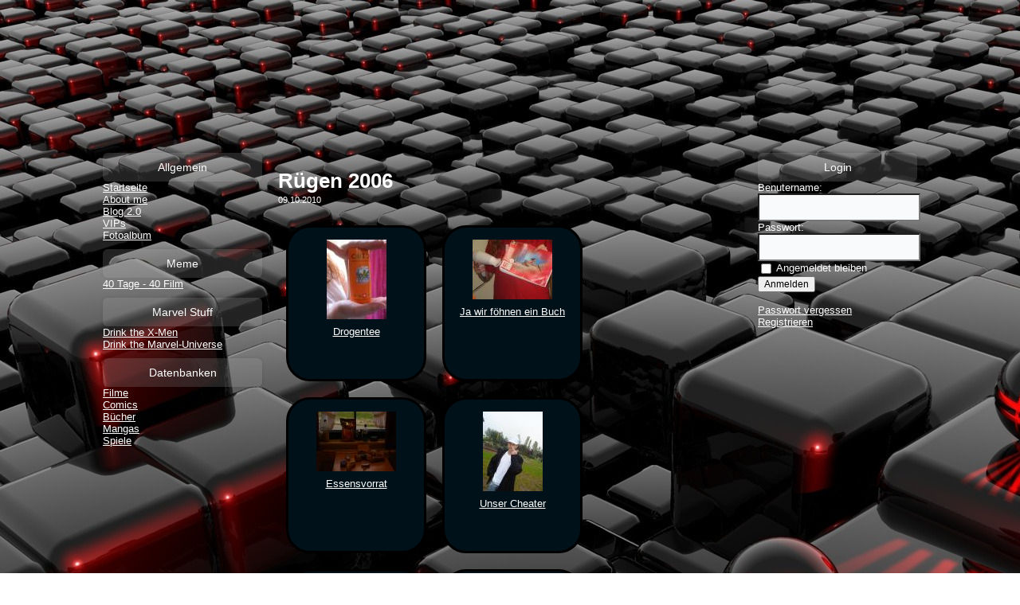

--- FILE ---
content_type: text/html; charset=utf-8
request_url: https://porschelady.de/index.php?ID=15&task=album&pid=10
body_size: 2109
content:
<!DOCTYPE html>
<head>
    <title>Rügen 2006 | Porschelady.de</title>
    <meta http-equiv="Content-Type" content="text/html; charset=UTF-8">
    <meta name="keywords" content="">
	<meta name="description" content="">
	<meta name="generator" content="Bluefish 2.2.4" >
	<meta name="robots" content="index, follow">
	
    <link rel="stylesheet" href="template/porsche/style.css" type="text/css" media="screen">
  <!--[if IE 6]><link rel="stylesheet" href="template/porsche/style.ie6.css" type="text/css" media="screen" /><![endif]-->
    <!--[if IE 7]><link rel="stylesheet" href="template/porsche/style.ie7.css" type="text/css" media="screen" /><![endif]-->

    
   <style type="text/css">
.khd-post .layout-item-0 { padding-right: 10px;padding-left: 10px; }
   .ie7 .khd-post .khd-layout-cell {border:none !important; padding:0 !important; }
   .ie6 .khd-post .khd-layout-cell {border:none !important; padding:0 !important; }
   </style>
      </head>
<body
>
<div id="khd-main">
    <div class="cleared reset-box"></div>
    <div class="khd-header">
        <div class="khd-header-position">
            <div class="khd-header-wrapper">
                <div class="cleared reset-box"></div>
                <div class="khd-header-inner">
                <div class="khd-headerobject"></div>
                <div class="khd-logo">
                                                </div>
                </div>
            </div>
        </div>
        
    </div>
    <div class="cleared reset-box"></div>
    <div class="khd-box khd-sheet">
        <div class="khd-box-body khd-sheet-body">
            <div class="khd-layout-wrapper">
                <div class="khd-content-layout">
                    <div class="khd-content-layout-row">
                        <div class="khd-layout-cell khd-sidebar1">

<div clas="khd-bar khd-blockheader">
					<div class="navheader">
						Allgemein
					</div><nav><a href="index.php" title = "Startseite">Startseite</a><a href="index.php?ID=3&task=content&cid=24" title = "About me">About me</a><a href="index.php?ID=3&task=kategorie&kid=53" title = "Blog 2.0">Blog 2.0</a><a href="index.php?ID=3&task=content&cid=34" title = "VIPs">VIPs</a><a href="index.php?ID=15" title = "Fotoalbum">Fotoalbum</a></nav></div><div clas="khd-bar khd-blockheader">
					<div class="navheader">
						Meme
					</div><nav><a href="index.php?ID=3&task=kategorie&kid=52" title = "40 Tage - 40 Film">40 Tage - 40 Film</a></nav></div><div clas="khd-bar khd-blockheader">
					<div class="navheader">
						Marvel Stuff
					</div><nav><a href="index.php?ID=3&task=kategorie&kid=54" title = "Drink the X-Men">Drink the X-Men</a><a href="index.php?ID=3&task=kategorie&kid=55" title = "Drink the Marvel-Universe">Drink the Marvel-Universe</a></nav></div><div clas="khd-bar khd-blockheader">
					<div class="navheader">
						Datenbanken
					</div><nav><a href="index.php?ID=22" title = "Filme">Filme</a><a href="index.php?ID=26" title = "Comics">Comics</a><a href="index.php?ID=23" title = "Bücher">Bücher</a><a href="index.php?ID=24" title = "Mangas">Mangas</a><a href="index.php?ID=25" title = "Spiele">Spiele</a></nav></div> <!--   <div class="khd-box-body khd-block-body">
                <div class="khd-bar khd-blockheader">
                    <h3 class="t">Neuer Block</h3>
                </div>
                <div class="khd-box khd-blockcontent">
                    <div class="khd-box-body khd-blockcontent-body">
                <p>Enter Block content here...</p>

<p>Lorem ipsum dolor sit amet, consectetur adipiscing elit. Etiam pharetra, tellus sit amet congue vulputate, nisi erat iaculis nibh, vitae feugiat sapien ante eget mauris.</p>                
                                		<div class="cleared"></div>
                    </div>
                </div>
		<div class="cleared"></div>
    </div> -->


                          <div class="cleared"></div>
                        </div>
                        <div class="khd-layout-cell khd-content">
<div class="khd-box khd-post">
    <div class="khd-box-body khd-post-body">
<div class="khd-post-inner khd-article">
<h1>Rügen 2006</h1><small>09.10.2010</small><br><br><div style="width:100%; dispay:inline-block;"><div class="khd-fotos-galery"><a href="index.php?ID=15&task=detail&pid=205" title="Details Anzeigen">  <img src="index.php?ID=15&task=getimage&pid=205&art=thumb" title="Drogentee"><br>Drogentee</a></div><div class="khd-fotos-galery"><a href="index.php?ID=15&task=detail&pid=206" title="Details Anzeigen">  <img src="index.php?ID=15&task=getimage&pid=206&art=thumb" title="Ja wir föhnen ein Buch"><br>Ja wir föhnen ein Buch</a></div><div class="khd-fotos-galery"><a href="index.php?ID=15&task=detail&pid=207" title="Details Anzeigen">  <img src="index.php?ID=15&task=getimage&pid=207&art=thumb" title="Essensvorrat"><br>Essensvorrat</a></div><div class="khd-fotos-galery"><a href="index.php?ID=15&task=detail&pid=208" title="Details Anzeigen">  <img src="index.php?ID=15&task=getimage&pid=208&art=thumb" title="Unser Cheater"><br>Unser Cheater</a></div><div class="khd-fotos-galery"><a href="index.php?ID=15&task=detail&pid=209" title="Details Anzeigen">  <img src="index.php?ID=15&task=getimage&pid=209&art=thumb" title="Was ein Saustall bei Kitty und mir"><br>Was ein Saustall bei Kitty und mir</a></div><div class="khd-fotos-galery"><a href="index.php?ID=15&task=detail&pid=210" title="Details Anzeigen">  <img src="index.php?ID=15&task=getimage&pid=210&art=thumb" title="Bei den anderen ist es so sauber"><br>Bei den anderen ist es so sauber</a></div><div class="khd-fotos-galery"><a href="index.php?ID=15&task=detail&pid=211" title="Details Anzeigen">  <img src="index.php?ID=15&task=getimage&pid=211&art=thumb" title="Aber wir können das auch XD"><br>Aber wir können das auch XD</a></div><div class="khd-fotos-galery"><a href="index.php?ID=15&task=detail&pid=212" title="Details Anzeigen">  <img src="index.php?ID=15&task=getimage&pid=212&art=thumb" title="Der Hilferuf"><br>Der Hilferuf</a></div><div class="khd-fotos-galery"><a href="index.php?ID=15&task=detail&pid=213" title="Details Anzeigen">  <img src="index.php?ID=15&task=getimage&pid=213&art=thumb" title="Dr. Tina"><br>Dr. Tina</a></div><div class="khd-fotos-galery"><a href="index.php?ID=15&task=detail&pid=214" title="Details Anzeigen">  <img src="index.php?ID=15&task=getimage&pid=214&art=thumb" title="Gelangweilt oder genervt?"><br>Gelangweilt oder genervt?</a></div><div class="khd-fotos-galery"><a href="index.php?ID=15&task=detail&pid=215" title="Details Anzeigen">  <img src="index.php?ID=15&task=getimage&pid=215&art=thumb" title="Eine Aussicht"><br>Eine Aussicht</a></div><div class="khd-fotos-galery"><a href="index.php?ID=15&task=detail&pid=216" title="Details Anzeigen">  <img src="index.php?ID=15&task=getimage&pid=216&art=thumb" title="Freundinnen"><br>Freundinnen</a></div><div class="khd-fotos-galery"><a href="index.php?ID=15&task=detail&pid=217" title="Details Anzeigen">  <img src="index.php?ID=15&task=getimage&pid=217&art=thumb" title="Vital"><br>Vital</a></div><div class="khd-fotos-galery"><a href="index.php?ID=15&task=detail&pid=218" title="Details Anzeigen">  <img src="index.php?ID=15&task=getimage&pid=218&art=thumb" title="Heimreise"><br>Heimreise</a></div><div class="khd-fotos-galery"><a href="index.php?ID=15&task=detail&pid=219" title="Details Anzeigen">  <img src="index.php?ID=15&task=getimage&pid=219&art=thumb" title="Sabbert der ^^"><br>Sabbert der ^^</a></div><div class="khd-fotos-galery"><a href="index.php?ID=15&task=detail&pid=220" title="Details Anzeigen">  <img src="index.php?ID=15&task=getimage&pid=220&art=thumb" title="Schlafen"><br>Schlafen</a></div><div class="khd-fotos-galery"><a href="index.php?ID=15&task=detail&pid=221" title="Details Anzeigen">  <img src="index.php?ID=15&task=getimage&pid=221&art=thumb" title="Wieder Plauen"><br>Wieder Plauen</a></div><div class="khd-fotos-galery"><a href="index.php?ID=15&task=detail&pid=222" title="Details Anzeigen">  <img src="index.php?ID=15&task=getimage&pid=222&art=thumb" title="Oh alle auf dem Klo"><br>Oh alle auf dem Klo</a></div><div class="khd-fotos-galery"><a href="index.php?ID=15&task=detail&pid=223" title="Details Anzeigen">  <img src="index.php?ID=15&task=getimage&pid=223&art=thumb" title="Sexy Boy"><br>Sexy Boy</a></div><div style="clear:both:"></div></div>                <div class="cleared"></div>
                </div>
				
				
				
				
		<div class="cleared"></div>
    </div>
</div>

                          <div class="cleared"></div>
                        </div>
                        <div class="khd-layout-cell khd-sidebar2">



<div clas="khd-bar khd-blockheader">
					<div class="navheader">
						Login
					</div><div class="khd-box-body khd-blockcontent-body"><form action="index.php?ID=2&amp;task=login" method="POST" name="login_mod">Benutername:<br><input type="text" name="nickname"><br>Passwort:<br><input type="password" name=passwort><br><input type=checkbox name=stay value="Angemeldet bleiben"> Angemeldet bleiben<br><input type="submit" name="login" value="Anmelden"></form><br><a href="index.php?ID=2&amp;task=aendern&amp;pw_vergessen=J">Passwort vergessen</a><br><a href="index.php?ID=2&amp;task=reg" title="Registrieren">Registrieren</a></div></div>
                          <div class="cleared"></div>
                        </div>
                    </div>
                </div>
            </div>
            <div class="cleared"></div>
            
    		<div class="cleared"></div>
        </div>
    </div>
    <div class="khd-footer">
        <div class="khd-footer-body">
            <div class="khd-footer-center">
                <div class="khd-footer-wrapper">
                    <div class="khd-footer-text">
                        <p><a href="index.php?ID=3&amp;task=content&amp;cid=37" title="Impressum">Impressum</a></p>
                        <div class="cleared"></div>
                        <p class="khd-page-footer">Designed by <a href="http://www.khd-webservice.de" target="_blank">KHD-Webservice</a>.<br>
						CMS: <a href="http://icehaus.de" title="IceHaus - CMS">IceHaus.de</a></p>
                    </div>
                </div>
            </div>
            <div class="cleared"></div>
        </div>
    </div>
    <div class="cleared"></div>
</div>
</body>
</html>
533,53 kB RAM<br>7 Datenbankabfragen<br>0.0068759918212891 sek laufzeit